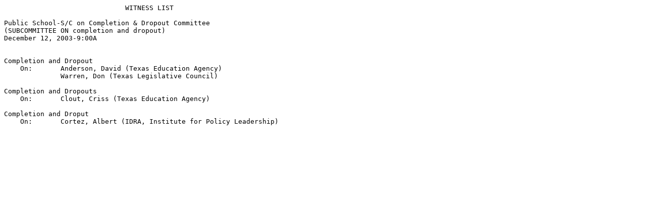

--- FILE ---
content_type: text/html
request_url: https://www.legis.state.tx.us/tlodocs/78R/witlistmtg/html/C4262003121209001.htm
body_size: 463
content:
<HTML>
<TITLE>MINUTES WITNESS DISPLAY</TITLE>
<BODY BGCOLOR="#ffffff">
<PRE>
                              WITNESS LIST

Public School-S/C on Completion & Dropout Committee
(SUBCOMMITTEE ON completion and dropout)
December 12, 2003-9:00A


Completion and Dropout
    On:       Anderson, David (Texas Education Agency)
              Warren, Don (Texas Legislative Council)

Completion and Dropouts
    On:       Clout, Criss (Texas Education Agency)

Completion and Droput
    On:       Cortez, Albert (IDRA, Institute for Policy Leadership)
</PRE>
</BODY>
</HTML>
